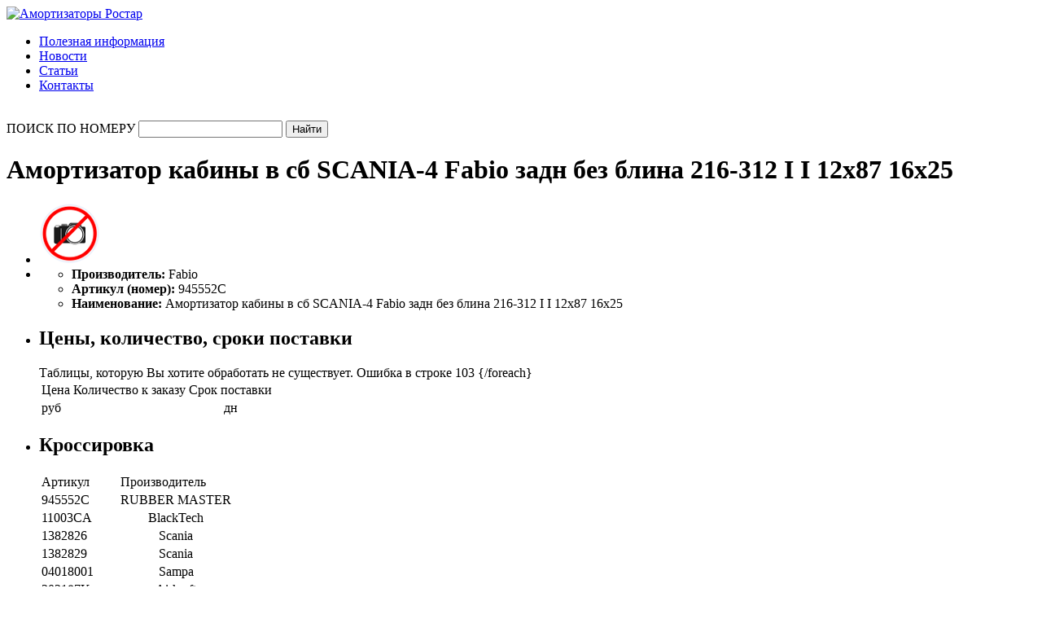

--- FILE ---
content_type: text/html; charset=windows-1251
request_url: https://amorter.ru/part/Fabio/945552C.html
body_size: 10046
content:
<!DOCTYPE HTML PUBLIC "-//W3C//DTD HTML 4.01//EN" "https://www.w3.org/TR/html4/strict.dtd">
<html>
    <head>
        <title>Амортизатор кабины в сб  SCANIA-4 Fabio задн  без блина  216-312 I I 12x87 16x25</title>
        <meta http-equiv="Content-Type" content="text/html; charset=windows-1251" />
        <meta http-equiv="Content-language" content="ru" />
        <link href="" type="image/x-icon" rel="icon" />
        
        <meta name="description" content="" />
        
        <link href="//fonts.googleapis.com/css?family=Ubuntu:400,300,700|Open+Sans:400,300,700&subset=latin,cyrillic-ext,cyrillic" type="text/css" rel="stylesheet">
        <link href='https://fonts.googleapis.com/css?family=Play:400,700&subset=latin,cyrillic,cyrillic-ext' rel='stylesheet' type='text/css'>
        <link href="//fonts.googleapis.com/css?family=Maven+Pro" type="text/css" rel="stylesheet"></link>
        <link type="text/css" href="/templates/css/main.css" rel="stylesheet" />
        <link href="/css/jquery.fancybox.css" rel="stylesheet" type="text/css"/>
        <link href="/jscripts/nivo-slider/nivo-slider.css" rel="stylesheet" type="text/css"/>
        
        <script type="text/javascript" src="https://www.google.com/jsapi"></script>
        <script type="text/javascript">google.load("jquery", "1");</script>
        <script src="/jscripts/jquery.fancybox.js" type="text/javascript"></script>
        <script type="text/javascript" src="/templates/js/common.js"></script>
        <script src="/jscripts/nivo-slider/jquery.nivo.slider.pack.js" type="text/javascript"></script>
        <script type="text/javascript" src="/_api_zapchasti/js/search.js"></script>
        <script type="text/javascript" src="/_api_zapchasti/js/korzina.js"></script>
    </head>
    
    <body>    
        <!-- Yandex.Metrika counter -->
<script type="text/javascript">
    (function (d, w, c) {
        (w[c] = w[c] || []).push(function() {
            try {
                w.yaCounter34536530 = new Ya.Metrika({
                    id:34536530,
                    clickmap:true,
                    trackLinks:true,
                    accurateTrackBounce:true
                });
            } catch(e) { }
        });

        var n = d.getElementsByTagName("script")[0],
            s = d.createElement("script"),
            f = function () { n.parentNode.insertBefore(s, n); };
        s.type = "text/javascript";
        s.async = true;
        s.src = "https://mc.yandex.ru/metrika/watch.js";

        if (w.opera == "[object Opera]") {
            d.addEventListener("DOMContentLoaded", f, false);
        } else { f(); }
    })(document, window, "yandex_metrika_callbacks");
</script>
<noscript><div><img src="https://mc.yandex.ru/watch/34536530" style="position:absolute; left:-9999px;" alt="" /></div></noscript>
<!-- /Yandex.Metrika counter -->
        <div id="header">
            <div id="logotip-menu">
                <div id="logotip">
                    <a href="/"><img src="/templates/img/logo.png" alt="Амортизаторы Ростар"/></a>
                </div>
                <ul id="menu">
                    <!--<li><a href="/">Главная</a></li>-->
                    
                    <li><a href="/poleznaya-informatsiya-/index.html">Полезная информация </a></li>
                    
                    
                    <li><a href="/Novosti/index.html">Новости</a></li>
                    
                    
                    <li><a href="/staty/index.html">Статьи</a></li>
                    
                    
                    <li><a href="/kontakty/index.html">Контакты</a></li>
                    

                </ul>
            </div>
            <div id="slider">
                <img src="/templates/img/slider/slider1.jpg" alt=""/>
                <img src="/templates/img/slider/slider2.jpg" alt=""/>
                <img src="/templates/img/slider/slider3.jpg" alt=""/>
            </div>
            <div id="forma-poiska">
                <span>ПОИСК ПО НОМЕРУ</span>
                <input type="text" id="what" value="">
                <input type="button" id="dogo" value="Найти">
            </div>
        </div>
        <div id="center">
            <h1>Амортизатор кабины в сб  SCANIA-4 Fabio задн  без блина  216-312 I I 12x87 16x25</h1>
            <ul class="part_info">
                <li>
                    <img class="part-img" src="https://images.intertruck.ru/thumbs/nopicture.png" alt="Амортизатор кабины в сб  SCANIA-4 Fabio задн  без блина  216-312 I I 12x87 16x25" title="Амортизатор кабины в сб  SCANIA-4 Fabio задн  без блина  216-312 I I 12x87 16x25"/>
                </li>
                <li>
                    <ul class="part-prop">
                        <li><strong>Производитель:</strong> Fabio</li>
                        <li><strong>Артикул (номер):</strong> 945552C</li>
                        <li><strong>Наименование:</strong> Амортизатор кабины в сб  SCANIA-4 Fabio задн  без блина  216-312 I I 12x87 16x25</li>
                    </ul>
                </li>
            </ul>
            <ul class="part_price">
                <li>
                    <h2>Цены, количество, сроки поставки</h2>
                    <table class="price-table">
                        <tr>
                            <td>Цена</td>
                            <td>Количество к заказу</td>
                            <td>Срок поставки</td>
                        </tr>
Таблицы, которую Вы хотите обработать не существует. Ошибка в строке 103
                        <tr>
                            <td> руб</td>
                            <td align="center"></td>
                            <td align="center"> дн</td>
                        </tr>
                        {/foreach}
                    </table>
                </li>
                <li>
                    <h2>Кроссировка</h2>
                     <table class="price-table">
                        <tr>
                            <td>Артикул</td>
                            <td>Производитель</td>
                        </tr>
                        
                        <tr>
                            <td>945552C</td>
                            <td align="center">RUBBER MASTER</td>
                        </tr>
                        
                        
                        <tr>
                            <td>11003CA</td>
                            <td align="center">BlackTech</td>
                        </tr>
                        
                        
                        <tr>
                            <td>1382826</td>
                            <td align="center">Scania</td>
                        </tr>
                        
                        
                        <tr>
                            <td>1382829</td>
                            <td align="center">Scania</td>
                        </tr>
                        
                        
                        <tr>
                            <td>04018001</td>
                            <td align="center">Sampa</td>
                        </tr>
                        
                        
                        <tr>
                            <td>202187K</td>
                            <td align="center">Airkraft</td>
                        </tr>
                        
                        
                        <tr>
                            <td>46722008</td>
                            <td align="center">TruckExpert</td>
                        </tr>
                        
                        
                        <tr>
                            <td>8703327SX</td>
                            <td align="center">Intertruck-S</td>
                        </tr>
                        
                        
                        <tr>
                            <td>8703427SX</td>
                            <td align="center">Intertruck-S</td>
                        </tr>
                        
                        
                        <tr>
                            <td>24982E</td>
                            <td align="center">Intertruck-E</td>
                        </tr>
                        
                        
                        <tr>
                            <td>KG5552NC</td>
                            <td align="center">Kraftiger</td>
                        </tr>
                        
                        
                        <tr>
                            <td>1397398</td>
                            <td align="center">Scania</td>
                        </tr>
                        
                        
                        <tr>
                            <td>4386040090</td>
                            <td align="center">Wabco</td>
                        </tr>
                        
                        
                        <tr>
                            <td>1435856</td>
                            <td align="center">Scania</td>
                        </tr>
                        
                        
                        <tr>
                            <td>1397394</td>
                            <td align="center">Scania</td>
                        </tr>
                        
                        
                        <tr>
                            <td>W02M588004</td>
                            <td align="center">Firestone</td>
                        </tr>
                        
                        
                        <tr>
                            <td>945552C</td>
                            <td align="center">Fabio</td>
                        </tr>
                        

                    </table>
                </li>
            </ul>
        </div>
        <div id="footer">
            <span>&copy;2014 Амортизаторы Ростар</span>
            <a href="https://avsb.ru">Сделано в AVSB</a>
        </div>
    </body>
</html>



--- FILE ---
content_type: application/javascript
request_url: https://amorter.ru/_api_zapchasti/js/korzina.js
body_size: 1157
content:
$(document).ready(function(){
    $.getJSON('/_api_zapchasti/ajax/korzina.php',{mode:'info'},function(d){
        if(d.positions!=0){
            $('#informaciya-o-korzine').html('В Вашей корзине '+d.positions+' позиций на сумму '+d.summa+' рублей<br><a href="/korzina/index.html">оформить заказ</a>')
        }
    })
    $('.vkorzinu').click(function(){
        var item=$(this).siblings('input');
        var col=$(item).val();
        var brand=$(item).attr('brand')
        var number=$(item).attr('number')
        var tbl=$(item).attr('tbl')
        var price=$(item).attr('price')
//        $.get('/ajax/partskit/korzina.php',{mode:'operate',quantity:col,brand:brand,number:number,price:price,tbl:tbl},function(d){alert(d)})
        if (confirm('Позиция будет добавлена в корзину. Продолжить?')){
            $.getJSON('/_api_zapchasti/ajax/korzina.php',{mode:'operate',quantity:col,brand:brand,number:number,price:price,tbl:tbl},function(d){
                $('#informaciya-o-korzine').html('В Вашей корзине '+d.positions+' позиций на сумму '+d.summa+' рублей<br><a href="/korzina/index.html">оформить заказ</a>')
            })
        }
    })
})

--- FILE ---
content_type: application/javascript
request_url: https://amorter.ru/_api_zapchasti/js/search.js
body_size: 4009
content:
// поиск
$(document).ready(function(){
    $('#what').click(function(){
        $('#what').val('');
    })
    
    $('#dogo').click(function(){
        var number=$('#what').val()
        search_engine(number)
    })
    
     $('#what').keyup(function(event){
        if (event.keyCode==13){
            var number=$('#what').val()
            search_engine(number)
        }
    })
})

function search_engine(number){
//            $.get('/ajax/search.php',{number:number,mode:'nalichie'},function(d){alert(d)})
    $.getJSON('/_api_zapchasti/ajax/search.php',{number:number,mode:'nalichie'},function(d){
        if (d.length){
        function sInc(i,ii){
            if(i['status']>ii['status']) return 1;
            else if (i['status']<ii['status']) return -1;
            else return 0
        }
        function pInc(i,ii){
            if(i['price']>ii['price']) return 1;
            else if (i['price']<ii['price']) return -1;
            else return 0
        }
        d.sort(pInc);
        d.sort(sInc);

// ВЫВОД. ДИЗАЙН. ОФОРМЛЕНИЕ.
        $('#center').html('')
        var html='<div id="rezultaty-poiska">'
        html+='<h2>Результаты поиска</h2>'
        html+='<table border="0" cellpadding="5" cellspacing="0" width="100%">'
        html+="<tr>"
        html+="<td>Артикул</td>"
        html+="<td>Производитель</td>"
        html+="<td>Описание товара</td>"
        html+="<td>Наличие</td>"
        html+="<td>Цена</td>"
        html+='<td width="80">&nbsp;</td>'
//                html+="<td>Цена</td>"
        html+="</tr>"
        $.each(d,function(k,v){
            html+="<tr>"
            html+='<td>'+v.code+'</td>'
            html+='<td>'+v.brandname+'</td>'
            html+='<td>'+v.descript+'</td>'
            if (v.status==1){
                if (v.nal=='+') var nal="В наличии"
                else var nal="Нет в наличии"
            }
            if (v.status==2){
                if (v.nal=='+') var nal="Перемещение с ЦС"
                else var nal="Нет в наличии"
            }
            if (v.status==3){ var nal="Справочная информация" }
            html+='<td>'+nal+'</td>'
            html+='<td>'+v.price+' руб.</td>'
//                     html+='<td>'+v.status+' руб.</td>'
            if(v.status!=3){
            html+='<td><input type="text" size="2" value="1" id="col'+v.id+'" brand="'+v.brand+'" number="'+v.brand_number+'" price="'+v.price+'" tbl="'+v.tbl+'">'
            html+=' <img src="/templates/img/korzina.png" class="vkorzinu" style="cursor: pointer" /></td>'
            }else{
                html+='<td>Заказ невозможен</td>'
            }
            html+="</tr>"
        })
        html+='</table></div>'
        $('#center').html(html)
        $('#center_razdel').html(html)
        
        $('.vkorzinu').click(function(){
        var item=$(this).siblings('input');
            var col=$(item).val();
            var brand=$(item).attr('brand')
            var number=$(item).attr('number')
            var tbl=$(item).attr('tbl')
            var price=$(item).attr('price')
//            $.get('/ajax/partskit/korzina.php',{mode:'operate',quantity:col,brand:brand,number:number,price:price,tbl:tbl},function(d){alert(d)})
            if (confirm('Позиция будет добавлена в корзину. Продолжить?')){
                $.getJSON('/_api_zapchasti/ajax/korzina.php',{mode:'operate',quantity:col,brand:brand,number:number,price:price,tbl:tbl},function(d){
                    $('#informaciya-o-korzine').html('В Вашей корзине '+d.positions+' позиций на сумму '+d.summa+' рублей<br><a href="/korzina/index.html">оформить заказ</a>')
                })
            }
        })
    }else{
        $('#center').css('background',"#ffffff").html('')
//                $('#center').css('background-image',"url('/templates/img/bg_center_razdel.png')").html('')
        var html='<div id="searchtbl"><h3>По Вашему запросу ничего не найдено</h3></div>'
        $('#center').html(html)
        $('#center_razdel').html(html)
        }
    })
}